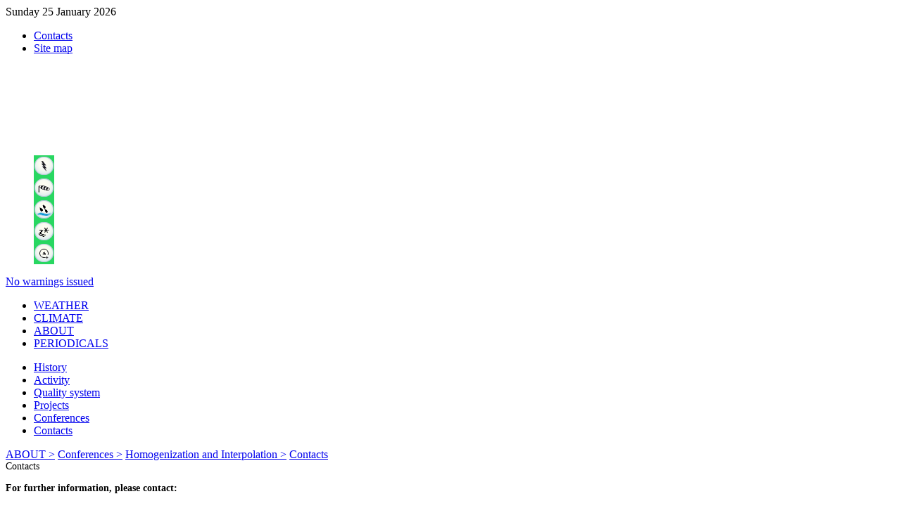

--- FILE ---
content_type: text/html; charset=utf-8
request_url: https://met.hu/en/rolunk/rendezvenyek/homogenization_and_interpolation/contacts/
body_size: 25220
content:
<!DOCTYPE html PUBLIC "-//W3C//DTD XHTML 1.0 Transitional//EN" "http://www.w3.org/TR/xhtml1/DTD/xhtml1-transitional.dtd">
<html xmlns="http://www.w3.org/1999/xhtml">
<head>
<meta http-equiv="Content-Type" content="text/html; charset=UTF-8" />
<meta name="keywords" content="Időjárás, Megfigyelések, Előrejelzés, Éghajlat, Balatoni széladatok, Balatoni viharjelzés, Vízhőmérsékletek, METAR, TAF, UV-B sugárzás, Műhold, Radar, Égkép, Napkelte, Napnyugta, Holdkelte, Holdnyugta, meteorológia, orvosmeteorológia, levegőkörnyezet, levegőkörnyezeti tájékoztató"/>
<meta http-equiv="Cache-Control" content="max-age=120, must-revalidate" />
<meta property="article:published_time" content="2026-01-25T08:03:33+01:00">
<link rel="apple-touch-icon" sizes="120x120" href="/apple-touch-icon.png?v=2bBRvozOrO">
<link rel="icon" type="image/png" sizes="32x32" href="/favicon-32x32.png?v=2bBRvozOrO">
<link rel="icon" type="image/png" sizes="16x16" href="/favicon-16x16.png?v=2bBRvozOrO">
<link rel="manifest" href="/site.webmanifest?v=2bBRvozOrO">
<link rel="mask-icon" href="/safari-pinned-tab.svg?v=2bBRvozOrO" color="#5bbad5">
<link rel="shortcut icon" href="/favicon.ico?v=2bBRvozOrO">
<meta name="msapplication-TileColor" content="#2b5797">
<meta name="theme-color" content="#ffffff">
<link rel="alternate" type="application/rss+xml" title="Magyar Meteorológiai Szolgálató Nonprofit Zrt. RSS" href="/methu/rss/" />
<!--<script type="text/javascript" src="/jquery/menu/inc/jquery.min.js"></script>-->
<script type="text/javascript" src="/jquery/custom/js/jquery-1.6.2.min.js"></script>
<!--<script type="text/javascript" src="/jquery/custom/js/jquery-ui-1.8.16.custom.min.js"></script>-->
<script type="text/javascript" src="/jquery/menu/inc/jquery.metadata.js"></script>
<script type="text/javascript" src="/jquery/menu/inc/mbMenu.js"></script>
<script type="text/javascript" src="/jquery/menu/inc/styleswitch.js"></script>
<script type="text/javascript" src="/jquery/menu/inc/jquery.hoverIntent.js"></script>

<script type="text/javascript" src="/javascript/jq/jquery.cluetip.js"></script>
<script type="text/javascript" src="/javascript/lytebox/lytebox.js" language="javascript"></script>
<script type="text/javascript" src="/javascript/jquery-eu-cookie-law-popup.js"></script>
<link rel="stylesheet" type="text/css" href="/css/jquery-eu-cookie-law-popup.css"/>
<script type="text/javascript">
	document.write('<style>.noscript { display: none; }</style>');
</script>

<script type="text/javascript">
$(function(){
  $(".fomenu").buildMenu(
  {
    additionalData:"pippo=1",
    menuWidth:272,
    openOnRight:false,
    menuSelector: ".menuContainer",
    containment:"mainwrapper",
    iconPath:"/images/menu/ikon/",
    hasImages:true,
    fadeInTime:100,
    fadeOutTime:300,
    adjustLeft:2,
    minZindex:"auto",
    adjustTop:10,
    opacity:.95,
    closeOnMouseOut:true,
    closeAfter:200,
    openOnClick:false
  });
  $(".almenu").buildMenu(
  {
    additionalData:"pippo=1",
    menuWidth:272,
    openOnRight:false,
    menuSelector: ".menuContainer",
    containment:"subwrapper",
    iconPath:"/images/menu/ikon/",
    hasImages:true,
    fadeInTime:100,
    fadeOutTime:300,
    adjustLeft:2,
    minZindex:"auto",
    adjustTop:10,
    opacity:.95,
    closeOnMouseOut:true,
    closeAfter:200,
    openOnClick:false
  });
});

function elkuld() {document.kereses_beiro.submit();}

function ujablak()
{
url=document.urlform.urlsel.value;
if(url.substring(0,4)=="http") window.open(url,'_blank');
else document.location.href=url;
}

function push(rejt)
{
document.getElementById(rejt).style.display=(document.getElementById(rejt).style.display=='block')?'none':'block';
return false;
}

var timerID=null;
var frissido=180000;//3 perc";
function betolt(){timerID=setTimeout("update()", frissido);}
function update(){document.location.href="index.php?friss=08:03:33"; timerID=setTimeout("update()", frissido);}
</script>

<script type="text/javascript" src="/javascript/iframe_middle.js"></script>
<script type="text/javascript" src="/javascript/iframe_middle2.js"></script>
<link rel="stylesheet" type="text/css" href="/etc/fontok/font-awesome/css/font-awesome.min.css" />

<link rel="stylesheet" type="text/css" href="/css/hpw_alt.css?ver=012508" media="screen" />
<link rel="stylesheet" type="text/css" href="/css/left_nav.css?ver=012508" media="screen" />
<link rel="stylesheet" type="text/css" href="/css/common.css?ver=012508" media="screen" />
<link rel="stylesheet" type="text/css" href="/css/reklam_alt.css?ver=012508" media="screen" />

<link rel="stylesheet" type="text/css" href="/css/menu.css?ver=012508" media="screen" />
<link rel="stylesheet" type="text/css" href="/css/hpw_1160_v1.css?ver=012508" media="screen" />
<link rel="stylesheet" type="text/css" href="/css/ajanlok.css?ver=012508" media="screen" />
<link rel="stylesheet" type="text/css" href="/css/cikk.css" media="screen" />
<link rel="stylesheet" type="text/css" href="/javascript/jq/jquery.cluetip.css" media="screen" />
<link rel="stylesheet" type="text/css" href="/javascript/lytebox/lytebox.css" media="screen" />

<link rel="stylesheet" type="text/css" href="/rolunk/rendezvenyek/rendezvenyek.css?ver=012508" media="screen" />
<link rel="stylesheet" type="text/css" href="/en/rolunk/rendezvenyek/homogenization_and_interpolation/homogenization_and_interpolation.css?ver=012508" media="screen" /><link rel="stylesheet" type="text/css" href="/css/gc.css" media="screen" />

<link rel="stylesheet" type="text/css" href="/css/modosito.css?ver=012508" media="screen" />
<style type="text/css">
.menu{display:none;}
</style>

<!-- Open Graph data -->
<meta property="og:title" content="Contacts - Homogenization and Interpolation - met.hu" />
<meta property="og:type" content="website" />
<meta property="og:url" content="https://met.hu/en/rolunk/rendezvenyek/homogenization_and_interpolation/contacts/" />
<meta property="og:site_name" content="HungaroMet Magyar Meteorológiai Szolgáltató Nonprofit Zrt." />
<meta property="og:description" content="" />
<meta property="og:image" content="https://met.hu/images/logo/OMSZlogo-210x210.jpg" />
<meta property="og:image:alt" content="HungaroMet Magyar Meteorológiai Szolgáltató Nonprofit Zrt." />
<meta property="og:locale" content="hu_HU" />
<!-- /Open Graph data -->
<!-- Twitter Card data -->
<meta name="twitter:card" content="summary" />
<meta name="twitter:site" content="@meteorologiahu" />
<meta name="twitter:title" content="Contacts - Homogenization and Interpolation - met.hu" />
<meta name="twitter:description" content="Időjárás, Megfigyelések, Előrejelzés, Éghajlat, Balatoni széladatok, Balatoni viharjelzés, Vízhőmérsékletek, METAR, TAF, UV-B sugárzás, Műhold, Radar, Égkép, Napkelte, Napnyugta, Holdkelte, Holdnyugta, Meteorológia, Orvosmeteorológia, Levegőkörnyezet, Levegőkörnyezeti tájékoztató" />
<meta name="twitter:domain" content="https://met.hu/en/rolunk/rendezvenyek/homogenization_and_interpolation/contacts/" />
<meta name="twitter:creator" content="@meteorologiahu" />
<meta name="twitter:image" content="https://met.hu/images/logo/OMSZlogo-210x210.jpg" />
<!-- /Twitter Card data -->
<title>Contacts - Homogenization and Interpolation - met.hu</title><!-- Google tag (gtag.js) -->
<script async src="https://www.googletagmanager.com/gtag/js?id=G-7LBGNNHF2R"></script>
<script>
  window.dataLayer = window.dataLayer || [];
  function gtag(){dataLayer.push(arguments);}
  gtag('js', new Date());

  gtag('config', 'G-7LBGNNHF2R');
</script>
<link rel="canonical" href="https://www.met.hu/en/rolunk/rendezvenyek/homogenization_and_interpolation/contacts/index.php" />
</head>

<body class='eupopup eupopup-bottomright'  bgcolor='#ffffff'>
<script type="text/javascript" src="/javascript/iframe_tooltip.js"></script>

<div class='container' id='container'>
	<div class='header_en'><div class='mai-datum'>Sunday 25 January 2026</div>
		<div class='nav-top'>
			<div class='nav-toplink'>
	<ul>
	<li onmouseover="Tip('<div class=title-link>Contacts&nbsp;&#187;</div>',CENTERMOUSE,true)" onmouseout="UnTip()" onmouseup="UnTip()"><a href='/en/rolunk/elerhetosegek/'>Contacts</a></li>
	<li onmouseover="Tip('<div class=title-link>Site map&nbsp;&#187;</div>',CENTERMOUSE,true)" onmouseout="UnTip()" onmouseup="UnTip()"><a href='/en/methu/oldalterkep/'>Site map</a></li>
</ul>
			</div>
		</div><div class='home_warning'>
	<div class='fooldal'><a href='/en/' onmouseover="Tip('<div class=title-link>HUNGARIAN METEOROLOGICAL SERVICE<br>www.met.hu/en/&nbsp;&#187;</div>',CENTERMOUSE,true)" onmouseout="UnTip()" onmouseup="UnTip()"><img src='/images/home.gif'></a></div>
<div class='warning-level'>
	<div class='emark'>
		<a href='/en/idojaras/veszelyjelzes/' onmouseover="Tip('<div class=title-link>Warnings&nbsp;&#187;</div>',CENTERMOUSE,true)" onmouseout="UnTip()" onmouseup="UnTip()">
		<img src='/images/warning_header/emark0.gif' border=0></a></div>
	<div class='wrnl'>
		<div class='top'>
			<dl><dd><a href='/en/idojaras/veszelyjelzes/index.php?c=a&e=a' onmouseover="Tip('<div class=title-link>Riasztás - Thunderstorm&nbsp;&#187;</div>',CENTERMOUSE,true)" onmouseout="UnTip()" onmouseup="UnTip()"><img src='/images/warning_header/ts0.gif' border=0></a></dd><dd><a href='/en/idojaras/veszelyjelzes/index.php?c=a&e=b' onmouseover="Tip('<div class=title-link>Riasztás - Wind Gust&nbsp;&#187;</div>',CENTERMOUSE,true)" onmouseout="UnTip()" onmouseup="UnTip()"><img src='/images/warning_header/wind0.gif' border=0></a></dd><dd><a href='/en/idojaras/veszelyjelzes/index.php?c=a&e=c' onmouseover="Tip('<div class=title-link>Riasztás - Torrential rain&nbsp;&#187;</div>',CENTERMOUSE,true)" onmouseout="UnTip()" onmouseup="UnTip()"><img src='/images/warning_header/rainstorm0.gif' border=0></a></dd><dd><a href='/en/idojaras/veszelyjelzes/index.php?c=a&e=d' onmouseover="Tip('<div class=title-link>Riasztás - Freezing rain&nbsp;&#187;</div>',CENTERMOUSE,true)" onmouseout="UnTip()" onmouseup="UnTip()"><img src='/images/warning_header/fzra0.gif' border=0></a></dd><dd><a href='/en/idojaras/veszelyjelzes/index.php?c=a&e=e' onmouseover="Tip('<div class=title-link>Riasztás - Blowing snow&nbsp;&#187;</div>',CENTERMOUSE,true)" onmouseout="UnTip()" onmouseup="UnTip()"><img src='/images/warning_header/snowdrift0.gif' border=0></a></dd>
			</dl>
		</div>
		<div class='txt'><a href='/en/idojaras/veszelyjelzes/' onmouseover="Tip('<div class=title-link>Warnings&nbsp;&#187;</div>',CENTERMOUSE,true)" onmouseout="UnTip()" onmouseup="UnTip()">No warnings issued</a></div>
	</div>
</div></div>
<div id='mainwrapper'>
	<div class='fomenu'>
		<ul class='rootVoices'>
        <li><a href='/en/idojaras/' class=''>WEATHER</a></li>
        <li><a href='/en/eghajlat/' class=''>CLIMATE</a></li>
      <li><a href='/en/rolunk/' class='akt'>ABOUT</a></li>
        <li><a href='/en/ismeret-tar/' class=''>PERIODICALS</a></li>
		</ul>
	</div>
      <div id='menu_idojaras' class='menu'>
        <a href='/en/idojaras/aktualis_idojaras/'>Latest weather</a>
        <a href='/en/idojaras/veszelyjelzes/'>Warnings</a>
        <a href='/en/idojaras/elorejelzes/'>Forecast</a>
        <a href='/en/idojaras/humanmeteorologia/uv-b/'>Bioweather</a>
        <a href='https://aviation.met.hu/en/' target='_blank'>Aviation</a>
        <a href='/en/idojaras/tavaink/'>Lakes</a><a class='nov'></a><a class='nov'></a><a class='nov'></a><a class='nov'></a>
      </div>
      <div id='menu_eghajlat' class='menu'>
        <a href='/en/eghajlat/magyarorszag_eghajlata/'>Climate of Hungary</a>
        <a href='/en/eghajlat/eghajlatvaltozas/'>Climate change</a><a class='nov'></a><a class='nov'></a><a class='nov'></a><a class='nov'></a><a class='nov'></a><a class='nov'></a><a class='nov'></a><a class='nov'></a>
      </div>
      <div id='menu_ismeret-tar' class='menu'>
        <a href='/en/ismeret-tar/kiadvanyok/'>Periodicals</a><a class='nov'></a><a class='nov'></a><a class='nov'></a><a class='nov'></a><a class='nov'></a><a class='nov'></a><a class='nov'></a><a class='nov'></a><a class='nov'></a>
      </div>
      <div id='menu_methu' class='menu'>
        <a href='/en/methu/oldalterkep/'>Site map</a>
        <a href='/en/methu/honlaprol/'>Homepage information</a><a class='nov'></a><a class='nov'></a><a class='nov'></a><a class='nov'></a><a class='nov'></a><a class='nov'></a><a class='nov'></a><a class='nov'></a>
      </div>
</div>
<div id='subwrapper'>
	<div class='almenu'>
		<ul class='rootVoices'>
			<li class="rootVoice {menu: 'empty'}"><a href='/en/rolunk/tortenet/'>History</a></li>
			<li class="rootVoice {menu: 'menu_tevekenysegek'}"><a href='/en/rolunk/tevekenysegek/'>Activity</a></li>
			<li class="rootVoice {menu: 'empty'}"><a href='/en/rolunk/minosegiranyitas/'>Quality system</a></li>
			<li class="rootVoice {menu: 'menu_palyazatok_projektek'}"><a href='/en/rolunk/palyazatok_projektek/'>Projects</a></li>
			<li class="rootVoice {menu: 'empty'}"><a href='/en/rolunk/rendezvenyek/'>Conferences</a></li>
			<li class="rootVoice {menu: 'empty'}"><a href='/en/rolunk/elerhetosegek/'>Contacts</a></li>
		</ul>
	</div>
    <div id='menu_tevekenysegek' class='menu'>
        <a href='/en/rolunk/tevekenysegek/idojarasmodellezes/' class="{menu: 'submenu_tevekenysegek_idojarasmodellezes'}">Regional weather models</a>
        <a href='/en/rolunk/tevekenysegek/ecmwf/'>Application of the ECMWF models</a>
        <a href='/en/rolunk/tevekenysegek/klimamodellezes/' class="{menu: 'submenu_tevekenysegek_klimamodellezes'}">Climate modelling</a>
        <a href='/en/rolunk/tevekenysegek/hawk/'>HAWK visualisation system</a>
        <a href='/en/rolunk/tevekenysegek/LRK/'>Air quality</a>
        <a href='/en/rolunk/tevekenysegek/konyvtar/'>Meteorological library</a>
        <a href='/en/rolunk/tevekenysegek/muzeum/'>Meteorological museum</a><a class='nov'></a><a class='nov'></a><a class='nov'></a>
    </div>
          <div id='submenu_tevekenysegek_idojarasmodellezes' class='menu' title='submenu_tevekenysegek_idojarasmodellezes'>
            <a href='/en/rolunk/tevekenysegek/idojarasmodellezes/bevezeto/'>Introduction</a>
            <a href='/en/rolunk/tevekenysegek/idojarasmodellezes/modellek/'>Models</a>
            <a href='/en/rolunk/tevekenysegek/idojarasmodellezes/adatasszimilacio/'>Data Assimilation</a>
            <a href='/en/rolunk/tevekenysegek/idojarasmodellezes/parametrizacio/'>Physical parameterizations</a>
            <a href='/en/rolunk/tevekenysegek/idojarasmodellezes/valoszinusegi/'>Probabilistic forecasts</a><a class='nov'></a><a class='nov'></a><a class='nov'></a><a class='nov'></a><a class='nov'></a>
          </div>
          <div id='submenu_tevekenysegek_klimamodellezes' class='menu' title='submenu_tevekenysegek_klimamodellezes'>
            <a href='/en/rolunk/tevekenysegek/klimamodellezes/modellezesi_hatter/'>Modelling background</a>
            <a href='/en/rolunk/tevekenysegek/klimamodellezes/modellkiserletek/'>Model experiments</a>
            <a href='/en/rolunk/tevekenysegek/klimamodellezes/eghajlati_szelsosegek/'>Climate indices</a>
            <a href='/en/rolunk/tevekenysegek/klimamodellezes/bizonytalansagok/'>Uncertainties</a>
            <a href='/en/rolunk/tevekenysegek/klimamodellezes/felhasznalas/'>Application</a>
            <a href='/en/rolunk/tevekenysegek/klimamodellezes/varosklima_modellezes/'>Urban climate modelling</a>
            <a href='/en/rolunk/tevekenysegek/klimamodellezes/projektek/'>Projects</a>
            <a href='/en/rolunk/tevekenysegek/klimamodellezes/ismeretterjesztes/'>Outreach</a><a class='nov'></a><a class='nov'></a>
          </div>
    <div id='menu_palyazatok_projektek' class='menu'>
        <a href='/EMNL/en/kezdo/'>ÉMNL</a>
        <a href='/en/rolunk/palyazatok_projektek/hungairy/'>Hungairy</a>
        <a href='https://www.met.hu/klimadat/en/'>KlimAdat</a>
        <a href='/en/rolunk/palyazatok_projektek/dridanube/'>DriDanube</a>
        <a href='/KRITeR/en/'>KRITéR</a>
        <a href='/RCMTeR/en/'>RCMTéR</a>
        <a href='/en/rolunk/palyazatok_projektek/carpatclim/' class="{menu: 'submenu_palyazatok_projektek_carpatclim'}">CARPATCLIM</a>
        <a href='/en/rolunk/palyazatok_projektek/egafor/'>eGAFOR</a>
        <a href='/en/rolunk/palyazatok_projektek/inca-ce/' class="{menu: 'submenu_palyazatok_projektek_inca-ce'}">INCA-CE</a>
        <a href='/en/rolunk/palyazatok_projektek/uhi/'>UHI - Urban Heat Island</a>
    </div>
          <div id='submenu_palyazatok_projektek_inca-ce' class='menu' title='submenu_palyazatok_projektek_inca-ce'>
            <a href='/en/rolunk/palyazatok_projektek/inca-ce/bevezeto/'>Introduction</a>
            <a href='/en/rolunk/palyazatok_projektek/inca-ce/elorejelzes/'>Forecast charts</a>
            <a href='/en/rolunk/palyazatok_projektek/inca-ce/publikaciok/'>Publications</a>
            <a href='/en/rolunk/palyazatok_projektek/inca-ce/video/'>Video</a><a class='nov'></a><a class='nov'></a><a class='nov'></a><a class='nov'></a><a class='nov'></a><a class='nov'></a>
          </div>
    <div id='menu_rendezvenyek' class='menu'>
        <a href='/en/rolunk/rendezvenyek/homogenization_and_interpolation/' class="{menu: 'submenu_rendezvenyek_homogenization_and_interpolation'}">Homogenization and Interpolation</a>
        <a href='/en/rolunk/rendezvenyek/homogenization_and_interpolation_2017/' class="{menu: 'submenu_rendezvenyek_homogenization_and_interpolation_2017'}">Homogenization and Interpolation</a><a class='nov'></a><a class='nov'></a><a class='nov'></a><a class='nov'></a><a class='nov'></a><a class='nov'></a><a class='nov'></a><a class='nov'></a>
    </div>
          <div id='submenu_rendezvenyek_homogenization_and_interpolation' class='menu' title='submenu_rendezvenyek_homogenization_and_interpolation'>
            <a href='/en/rolunk/rendezvenyek/homogenization_and_interpolation/introduction/'>Introduction</a>
            <a href='/en/rolunk/rendezvenyek/homogenization_and_interpolation/highlights/'>Highlights</a>
            <a href='/en/rolunk/rendezvenyek/homogenization_and_interpolation/registration/'>Registration, sending abstract</a>
            <a href='/en/rolunk/rendezvenyek/homogenization_and_interpolation/wmo_funds/'>WMO funds</a>
            <a href='/en/rolunk/rendezvenyek/homogenization_and_interpolation/programme/'>Programme</a>
            <a href='/en/rolunk/rendezvenyek/homogenization_and_interpolation/abstractbook/'>Abstract book and Proceedings</a>
            <a href='/en/rolunk/rendezvenyek/homogenization_and_interpolation/location/'>Location and Dates</a>
            <a href='/en/rolunk/rendezvenyek/homogenization_and_interpolation/accommodation/'>Accommodation</a>
            <a href='/en/rolunk/rendezvenyek/homogenization_and_interpolation/contacts/'>Contacts</a>
            <a href='/en/rolunk/rendezvenyek/homogenization_and_interpolation/software/'>Software session</a>
            <a href='/en/rolunk/rendezvenyek/homogenization_and_interpolation/photos/'>Photos</a>
          </div>
          <div id='submenu_rendezvenyek_homogenization_and_interpolation_2017' class='menu' title='submenu_rendezvenyek_homogenization_and_interpolation_2017'>
            <a href='/en/rolunk/rendezvenyek/homogenization_and_interpolation_2017/introduction/'>Introduction</a>
            <a href='/en/rolunk/rendezvenyek/homogenization_and_interpolation_2017/highlights/'>Highlights</a>
            <a href='/en/rolunk/rendezvenyek/homogenization_and_interpolation_2017/registration/'>Registration, sending abstract</a>
            <a href='/en/rolunk/rendezvenyek/homogenization_and_interpolation_2017/programme/'>Programme</a>
            <a href='/en/rolunk/rendezvenyek/homogenization_and_interpolation_2017/abstractbook/'>Abstract book and Proceedings</a>
            <a href='/en/rolunk/rendezvenyek/homogenization_and_interpolation_2017/location/'>Location and Dates</a>
            <a href='/en/rolunk/rendezvenyek/homogenization_and_interpolation_2017/accommodation/'>Accommodation</a>
            <a href='/en/rolunk/rendezvenyek/homogenization_and_interpolation_2017/contacts/'>Contacts</a>
            <a href='/en/rolunk/rendezvenyek/homogenization_and_interpolation_2017/software/'>Software session</a>
            <a href='/en/rolunk/rendezvenyek/homogenization_and_interpolation_2017/photos/'>Photos</a>
          </div>
</div>
	<div class='ru'>
	 <a href='/en/rolunk/'>ABOUT &gt;</a>
	 <a href='/en/rolunk/rendezvenyek/'>Conferences &gt;</a>
	 <a href='/en/rolunk/rendezvenyek/homogenization_and_interpolation/'>Homogenization and Interpolation &gt;</a>
	 <a href='/en/rolunk/rendezvenyek/homogenization_and_interpolation/contacts/' class='akt'>Contacts</a></div><!-- get_news
﻿
-->
	</div>
	<div class='content'>
  <div class='left'>
	<div class='main-hl'>
		<div class='h1'>Contacts</div>
	</div><!-- get_news

--><div class='jtext-top5'><p class="Maintext"><strong>For further information, please contact:</strong></p>
<div>Hungarian Meteorological Service<br /><br />Postal address: P.O.Box 38, Budapest, H-1525, Hungary</div>
<div>&nbsp;</div>
<div>E-mail: <a href="mailto:seminar@met.hu">seminar@met.hu</a></div>
<p class="Maintext">&nbsp;</p>
<hr />
<table border="0" align="center">
<tbody>
<tr>
<td><img src="http://www.met.hu/images/logo/wmo_logo-97x100.jpg" alt="wmo_logo" width="60" height="63" /></td>
<td>8<sup>th</sup> Seminar for Homogenization and Quality Control in Climatological Databases and <br />3<sup>rd</sup> Conference on Spatial Interpolation Techniques in Climatology and Meteorology</td>
</tr>
</tbody>
</table></div><!--
oszlop_2_left-->
<div style='text-align:center;padding-top:20px;padding-bottom:15px;clear:both'><!-- met.hu - aloldalak (also) 468x180, 1839826 -->
<div id="zone1839826" class="goAdverticum"></div></div>
  </div>
  <div class='right'>
	<div class='side-top'><a href='/en/rolunk/rendezvenyek/homogenization_and_interpolation/'>Homogenization and Interpolation</a></div>
		<div class='side-pic'><a href='/en/rolunk/rendezvenyek/homogenization_and_interpolation/'><img src='/images/side/seminars1.jpg' border=0></a></div>
		<div class='side_lst'><a href='/en/rolunk/rendezvenyek/homogenization_and_interpolation/introduction/'>Introduction</a></div>
		<div class='side_lst'><a href='/en/rolunk/rendezvenyek/homogenization_and_interpolation/highlights/'>Highlights</a></div>
		<div class='side_lst'><a href='/en/rolunk/rendezvenyek/homogenization_and_interpolation/registration/'>Registration, sending abstract</a></div>
		<div class='side_lst'><a href='/en/rolunk/rendezvenyek/homogenization_and_interpolation/wmo_funds/'>WMO funds</a></div>
		<div class='side_lst'><a href='/en/rolunk/rendezvenyek/homogenization_and_interpolation/programme/'>Programme</a></div>
		<div class='side_lst'><a href='/en/rolunk/rendezvenyek/homogenization_and_interpolation/abstractbook/'>Abstract book and Proceedings</a></div>
		<div class='side_lst'><a href='/en/rolunk/rendezvenyek/homogenization_and_interpolation/location/'>Location and Dates</a></div>
		<div class='side_lst'><a href='/en/rolunk/rendezvenyek/homogenization_and_interpolation/accommodation/'>Accommodation</a></div>
		<div class='side_lst-akt'>Contacts</div>
		<div class='side_lst'><a href='/en/rolunk/rendezvenyek/homogenization_and_interpolation/software/'>Software session</a></div>
		<div class='side_lst'><a href='/en/rolunk/rendezvenyek/homogenization_and_interpolation/photos/'>Photos</a></div>
	<div class='side-bottom'></div></div>
	</div>
	<div class='pgup-ikon'><a href='#' id='top'><img src='/images/ikon/pgup.gif' border=0></a></div>
	<div class='footer'>
		<dl class='en'><a href='/en/idojaras/'>WEATHER</a>
			<dd><a href='/en/idojaras/aktualis_idojaras/'>Latest weather</a></dd>
			<dd><a href='/en/idojaras/veszelyjelzes/'>Warnings</a></dd>
			<dd><a href='/en/idojaras/elorejelzes/'>Forecast</a></dd>
			<dd><a href='/en/idojaras/humanmeteorologia/uv-b/'>Bioweather</a></dd>
			<dd><a href='https://aviation.met.hu/en/' target='_blank'>Aviation</a></dd>
			<dd><a href='/en/idojaras/tavaink/'>Lakes</a></dd>
		</dl>
		<dl class='en'><a href='/en/eghajlat/'>CLIMATE</a>
			<dd><a href='/en/eghajlat/magyarorszag_eghajlata/'>Climate of Hungary</a></dd>
			<dd><a href='/en/eghajlat/eghajlatvaltozas/'>Climate change</a></dd>
		</dl>
		<dl class='en'><a href='/en/rolunk/'>ABOUT</a>
			<dd><a href='/en/rolunk/tortenet/'>History</a></dd>
			<dd><a href='/en/rolunk/tevekenysegek/'>Activity</a></dd>
			<dd><a href='/en/rolunk/minosegiranyitas/'>Quality system</a></dd>
			<dd><a href='/en/rolunk/palyazatok_projektek/'>Projects</a></dd>
			<dd><a href='/en/rolunk/rendezvenyek/'>Conferences</a></dd>
			<dd><a href='/en/rolunk/elerhetosegek/'>Contacts</a></dd>
		</dl>
		<dl class='en'><a href='/en/ismeret-tar/'>PERIODICALS</a>
			<dd><a href='/en/ismeret-tar/kiadvanyok/'>Periodicals</a></dd>
		</dl>
		<dl class='en'><a href='/en/methu/'>MET.HU</a>
			<dd><a href='/en/methu/oldalterkep/'>Site map</a></dd>
			<dd><a href='/en/methu/honlaprol/'>Homepage information</a></dd>
		</dl>
<div class='hlv'>.65</div></div>
</div></body>
</html>

--- FILE ---
content_type: text/css
request_url: https://met.hu/rolunk/rendezvenyek/rendezvenyek.css?ver=012508
body_size: 499
content:
.left{font-size:14px}
.jtext top0 {border-top: solid 1px 90%;height:auto;line-height:15px;}
div.jtext p {
	padding:0px;
	height: auto;
}
.jtext-top5 {
	line-height: 17px;
}
.doc-lst table.tnabs tr td + td .jtext-top5 p:first-child {
	padding: 0px;
	margin: 0px;
}
.jtext.top0 {
	border-top: solid 1px #DFE2E4;
	padding-top: 20px;
}
.doc-lst table.tnabs tr td img {
	width: 181px;
}
.doc-lst table.tnabs tr td + td {
	padding-right: 0px;
}
table tr td a{text-decoration:none}


--- FILE ---
content_type: text/css
request_url: https://met.hu/en/rolunk/rendezvenyek/homogenization_and_interpolation/homogenization_and_interpolation.css?ver=012508
body_size: 1156
content:
.def-tbl{clear:both;background:#DFE2E4}

.def-tbl tr td{padding:5px;color:#fff;font-weight:bold;text-align:left;color:#51658D;font-family:Tahoma,sans-serif;}
.def-tbl tr td.akt{font-size:14px;color:#054EE1;padding:8px 5px}
.def-tbl tr td+td{color:#51658D;text-align:left;white-space:nowrap;font-family:Tahoma,sans-serif;font-size:13px;font-weight:normal}
.def-tbl tr.rbg0{background:#F3F5F7}
.def-tbl tr.rbg1{background:#fff}

.def-tbl tr td a{color:#51658D;text-decoration:none;}
.def-tbl tr td a:hover{color:#054EE1}
.def-tbl tr td img{width:500px;text-align:center;padding:0px;margin:5px 3px 3px 3px;border:1px #fff solid}

.jtext top0 {border-top: solid 1px 90%;height:auto;line-height:15px;}
div.jtext p {
	padding:0px;
	height: auto;
}
.jtext-top5 {
	line-height: 17px;
}
.doc-lst table.tnabs tr td + td .jtext-top5 p:first-child {
	padding: 0px;
	margin: 0px;
}
.jtext.top0 {
	border-top: solid 1px #DFE2E4;
	padding-top: 20px;
}
.doc-lst table.tnabs tr td img {
	width: 185px;
}
.doc-lst table.tnabs tr td + td {
	padding-right: 0px;
}
.jtext-top5 table tr td img {
	margin: 2px;
	border: 1px solid black;
}

